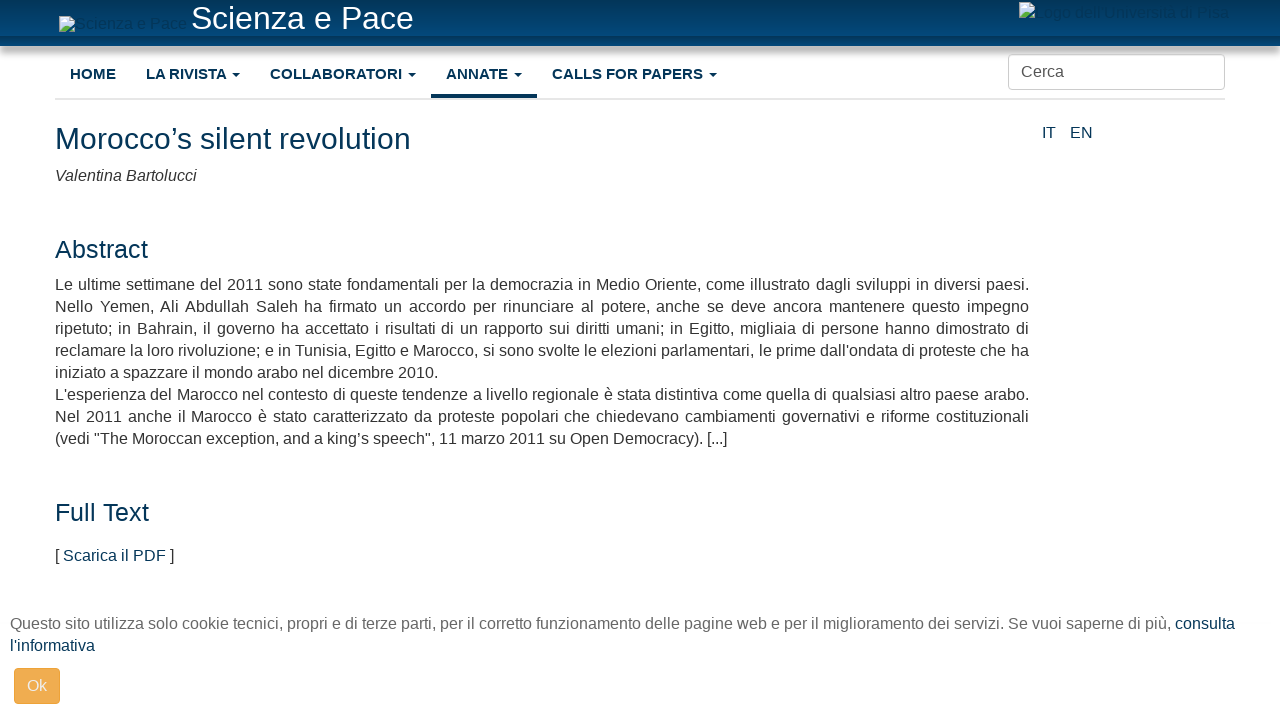

--- FILE ---
content_type: text/html; charset=utf-8
request_url: https://scienzaepace.unipi.it/index.php/it/annate/2012/item/306-morocco%EF%BF%BD%EF%BF%BD%EF%BF%BDs-silent-revolution.html
body_size: 5940
content:

<!DOCTYPE html>
<html prefix="og: http://ogp.me/ns#" lang="it-it" dir="ltr" class='com_k2 view-item itemid-394 j31 mm-hover'>

<head>
	<base href="https://scienzaepace.unipi.it/index.php/it/annate/2012/item/306-morocco%EF%BF%BD%EF%BF%BD%EF%BF%BDs-silent-revolution.html" />
	<meta http-equiv="content-type" content="text/html; charset=utf-8" />
	<meta name="robots" content="max-image-preview:large" />
	<meta property="og:url" content="https://scienzaepace.unipi.it/index.php/it/annate/2012/item/306-morocco%EF%BF%BD%EF%BF%BD%EF%BF%BDs-silent-revolution.html" />
	<meta property="og:type" content="article" />
	<meta property="og:title" content="Morocco’s silent revolution" />
	<meta property="og:description" content="Le ultime settimane del 2011 sono state fondamentali per la democrazia in Medio Oriente, come illustrato dagli sviluppi in diversi paesi. Nello Yemen, Ali Abdullah Saleh ha firmato un accordo per rinunciare al potere, anche se deve ancora mantenere questo impegno ripetuto; in Bahrain, il governo ha..." />
	<meta name="twitter:card" content="summary" />
	<meta name="twitter:title" content="Morocco’s silent revolution" />
	<meta name="twitter:description" content="Le ultime settimane del 2011 sono state fondamentali per la democrazia in Medio Oriente, come illustrato dagli sviluppi in diversi paesi. Nello Yemen, Ali Abdullah Saleh ha firmato un accordo per rinu..." />
	<meta name="description" content="Le ultime settimane del 2011 sono state fondamentali per la democrazia in Medio Oriente, come illustrato dagli sviluppi in diversi paesi. Nello Yemen,..." />
	<meta name="generator" content="Joomla! - Open Source Content Management" />
	<title>Morocco’s silent revolution</title>
	<link href="/index.php/it/annate/2012/item/306-morocco’s-silent-revolution.html" rel="canonical" />
	<link href="/templates/t3_bs3_blank/favicon.ico" rel="shortcut icon" type="image/vnd.microsoft.icon" />
	<link href="/t3-assets/css/css-ef47d-74928.css" rel="stylesheet" type="text/css" media="all" />
	<link href="https://cdnjs.cloudflare.com/ajax/libs/magnific-popup.js/1.1.0/magnific-popup.min.css" rel="stylesheet" type="text/css" />
	<link href="/t3-assets/css/css-dab0f-88926.css" rel="stylesheet" type="text/css" media="all" />
	<link href="/t3-assets/css/css-79cb3-83316.css" rel="stylesheet" type="text/css" media="all" />
	<link href="https://scienzaepace.unipi.it/plugins/system/fmalertcookies/assets/css/bootstrap.min.css" rel="stylesheet" type="text/css" />
	<link href="https://scienzaepace.unipi.it/plugins/system/fmalertcookies/assets/css/custom.css" rel="stylesheet" type="text/css" />
	<style type="text/css">

                        /* K2 - Magnific Popup Overrides */
                        .mfp-iframe-holder {padding:10px;}
                        .mfp-iframe-holder .mfp-content {max-width:100%;width:100%;height:100%;}
                        .mfp-iframe-scaler iframe {background:#fff;padding:10px;box-sizing:border-box;box-shadow:none;}
                    
	</style>
	<script src="/t3-assets/js/js-5c1d2-83316.js" type="text/javascript"></script>
	<script src="https://cdnjs.cloudflare.com/ajax/libs/magnific-popup.js/1.1.0/jquery.magnific-popup.min.js" type="text/javascript"></script>
	<script src="/media/k2/assets/js/k2.frontend.js?v=2.11&b=20230112&sitepath=/" type="text/javascript"></script>
	<script src="/t3-assets/js/js-f9f3e-91339.js" type="text/javascript"></script>
	<script type="application/ld+json">

                {
                    "@context": "https://schema.org",
                    "@type": "Article",
                    "mainEntityOfPage": {
                        "@type": "WebPage",
                        "@id": "https://scienzaepace.unipi.it/index.php/it/annate/2012/item/306-morocco’s-silent-revolution.html"
                    },
                    "url": "https://scienzaepace.unipi.it/index.php/it/annate/2012/item/306-morocco’s-silent-revolution.html",
                    "headline": "Morocco’s silent revolution",
                    "datePublished": "2018-06-27 20:49:37",
                    "dateModified": "2018-06-27 20:49:37",
                    "author": {
                        "@type": "Person",
                        "name": "Federico Oliveri",
                        "url": "https://scienzaepace.unipi.it/index.php/it/annate/2012/itemlist/user/63-federico-oliveri.html"
                    },
                    "publisher": {
                        "@type": "Organization",
                        "name": "Scienza e Pace",
                        "url": "https://scienzaepace.unipi.it/",
                        "logo": {
                            "@type": "ImageObject",
                            "name": "Scienza e Pace",
                            "width": "",
                            "height": "",
                            "url": "https://scienzaepace.unipi.it/"
                        }
                    },
                    "articleSection": "https://scienzaepace.unipi.it/index.php/it/annate/2012/itemlist/category/168-interventi.html",
                    "keywords": "",
                    "description": "Le ultime settimane del 2011 sono state fondamentali per la democrazia in Medio Oriente, come illustrato dagli sviluppi in diversi paesi. Nello Yemen, Ali Abdullah Saleh ha firmato un accordo per rinunciare al potere, anche se deve ancora mantenere questo impegno ripetuto; in Bahrain, il governo ha accettato i risultati di un rapporto sui diritti umani; in Egitto, migliaia di persone hanno dimostrato di reclamare la loro rivoluzione; e in Tunisia, Egitto e Marocco, si sono svolte le elezioni parlamentari, le prime dall&#039;ondata di proteste che ha iniziato a spazzare il mondo arabo nel dicembre 2010.L&#039;esperienza del Marocco nel contesto di queste tendenze a livello regionale è stata distintiva come quella di qualsiasi altro paese arabo. Nel 2011 anche il Marocco è stato caratterizzato da proteste popolari che chiedevano cambiamenti governativi e riforme costituzionali (vedi &quot;The Moroccan exception, and a king’s speech&quot;, 11 marzo 2011 su Open Democracy). [...]",
                    "articleBody": "Le ultime settimane del 2011 sono state fondamentali per la democrazia in Medio Oriente, come illustrato dagli sviluppi in diversi paesi. Nello Yemen, Ali Abdullah Saleh ha firmato un accordo per rinunciare al potere, anche se deve ancora mantenere questo impegno ripetuto; in Bahrain, il governo ha accettato i risultati di un rapporto sui diritti umani; in Egitto, migliaia di persone hanno dimostrato di reclamare la loro rivoluzione; e in Tunisia, Egitto e Marocco, si sono svolte le elezioni parlamentari, le prime dall&#039;ondata di proteste che ha iniziato a spazzare il mondo arabo nel dicembre 2010.L&#039;esperienza del Marocco nel contesto di queste tendenze a livello regionale è stata distintiva come quella di qualsiasi altro paese arabo. Nel 2011 anche il Marocco è stato caratterizzato da proteste popolari che chiedevano cambiamenti governativi e riforme costituzionali (vedi &quot;The Moroccan exception, and a king’s speech&quot;, 11 marzo 2011 su Open Democracy). [...]"
                }
                
	</script>

	
<!-- META FOR IOS & HANDHELD -->
	<meta name="viewport" content="width=device-width, initial-scale=1.0, maximum-scale=1.0, user-scalable=no"/>
	<style type="text/stylesheet">
		@-webkit-viewport   { width: device-width; }
		@-moz-viewport      { width: device-width; }
		@-ms-viewport       { width: device-width; }
		@-o-viewport        { width: device-width; }
		@viewport           { width: device-width; }
	</style>
	<script type="text/javascript">
		//<![CDATA[
		if (navigator.userAgent.match(/IEMobile\/10\.0/)) {
			var msViewportStyle = document.createElement("style");
			msViewportStyle.appendChild(
				document.createTextNode("@-ms-viewport{width:auto!important}")
			);
			document.getElementsByTagName("head")[0].appendChild(msViewportStyle);
		}
		//]]>
	</script>
<meta name="HandheldFriendly" content="true"/>
<meta name="apple-mobile-web-app-capable" content="YES"/>
<!-- //META FOR IOS & HANDHELD -->




<!-- Le HTML5 shim and media query for IE8 support -->
<!--[if lt IE 9]>
<script src="//cdnjs.cloudflare.com/ajax/libs/html5shiv/3.7.3/html5shiv.min.js"></script>
<script type="text/javascript" src="/plugins/system/t3/base-bs3/js/respond.min.js"></script>
<![endif]-->

<!-- You can add Google Analytics here or use T3 Injection feature -->

</head>

<body>

<div class="t3-wrapper"> <!-- Need this wrapper for off-canvas menu. Remove if you don't use of-canvas -->

  <!-- HEADER -->
<div class="intestazione">
    <div class="container">
        <header id="t3-header" class="container t3-header">
            <div class="row">

                <!-- LOGO -->
                <div class="col-xs-12 col-sm-8 logo">
                    <div class="logo-image">
                        <a href="https://scienzaepace.unipi.it/" title="Scienza e Pace">
                                                            <img class="logo-img" src="/images/headers/logo.png" alt="Scienza e Pace" />
                                                                                        
                            <span id="spLogo">Scienza e Pace</span>
                        </a>
                        <small class="site-slogan">Science and Peace</small>
                    </div>
                   
                </div>
                <!-- //LOGO -->

                                    <div class="col-xs-12 col-sm-4">
                                                    <!-- HEAD SEARCH -->
                            <div class="head-search  hidden-md hidden-sm hidden-xs">
                                

<div class="custom_logodx"  >
	<p id="logodx"><a href="https://www.unipi.it" target="_blank" rel="alternate" title="Logo dell'Universit&agrave; di Pisa"><img src="/images/headers/cheru_180.png" alt="Logo dell'Universit&agrave; di Pisa" /></a></p></div>

                            </div>
                            <!-- //HEAD SEARCH -->
                        
                                            </div>
                
            </div>
        </header>
    </div>
</div>
<div class="bordino"></div>    
<!-- //HEADER -->


  
<!-- MAIN NAVIGATION -->
<nav id="t3-mainnav" class="wrap navbar navbar-default t3-mainnav">
	<div class="container">

		<!-- Brand and toggle get grouped for better mobile display -->
		<div class="navbar-header">
		
											<button type="button" class="navbar-toggle" data-toggle="collapse" data-target=".t3-navbar-collapse">
					<span class="fa fa-bars"></span>
				</button>
			
			
		</div>

					<div class="t3-navbar-collapse navbar-collapse collapse"></div>
		
		<div class="t3-navbar navbar-collapse collapse">
			<div  class="t3-megamenu"  data-responsive="true">
<ul class="prova1 nav navbar-nav level0" style="width:100%">
<li  data-id="426" data-level="1">
<a itemprop='url' class=""  href="/index.php/it/"   data-target="#">Home </a>

</li>
<li class="prova2 dropdown mega" data-id="311" data-level="1">
<a itemprop='url' class=" dropdown-toggle"  href="/index.php/it/la-rivista.html"   data-target="#" data-toggle="dropdown">La rivista <em class="caret"></em></a>

<div class="nav-child dropdown-menu mega-dropdown-menu"  ><div class="mega-dropdown-inner">
<div class="row">
<div class="col-xs-12 mega-col-nav" data-width="12"><div class="mega-inner">
<ul class="mega-nav level1" style="width:100%">
<li  data-id="382" data-level="2">
<a itemprop='url' class=""  href="/index.php/it/la-rivista/presentazione.html"   data-target="#">Presentazione </a>

</li>
<li  data-id="308" data-level="2">
<a itemprop='url' class=""  href="/index.php/it/la-rivista/comitato-editoriale.html"   data-target="#">Organi editoriali </a>

</li>
<li  data-id="309" data-level="2">
<a itemprop='url' class=""  href="/index.php/it/la-rivista/codice-etico.html"   data-target="#">Codice etico </a>

</li>
<li  data-id="513" data-level="2">
<a itemprop='url' class=""  href="/index.php/it/la-rivista/eventi.html"   data-target="#">Eventi </a>

</li>
</ul>
</div></div>
</div>
</div></div>
</li>
<li class="prova2 dropdown mega" data-id="174" data-level="1">
<a itemprop='url' class=" dropdown-toggle"  href="/index.php/it/collaboratori.html"   data-target="#" data-toggle="dropdown">Collaboratori <em class="caret"></em></a>

<div class="nav-child dropdown-menu mega-dropdown-menu"  ><div class="mega-dropdown-inner">
<div class="row">
<div class="col-xs-12 mega-col-nav" data-width="12"><div class="mega-inner">
<ul class="mega-nav level1" style="width:100%">
<li  data-id="383" data-level="2">
<a itemprop='url' class=""  href="/index.php/it/collaboratori/autori.html"   data-target="#">Istruzioni autori </a>

</li>
<li  data-id="384" data-level="2">
<a itemprop='url' class=""  href="/index.php/it/collaboratori/referees.html"   data-target="#">Istruzioni referees </a>

</li>
</ul>
</div></div>
</div>
</div></div>
</li>
<li class="prova2 active dropdown mega" data-id="389" data-level="1">
<a itemprop='url' class=" dropdown-toggle"  href="/index.php/it/annate.html"   data-target="#" data-toggle="dropdown">Annate <em class="caret"></em></a>

<div class="nav-child dropdown-menu mega-dropdown-menu"  ><div class="mega-dropdown-inner">
<div class="row">
<div class="col-xs-12 mega-col-nav" data-width="12"><div class="mega-inner">
<ul class="mega-nav level1" style="width:100%">
<li  data-id="396" data-level="2">
<a itemprop='url' class=""  href="/index.php/it/annate/2010.html" target="_blank"   data-target="#">2010 </a>

</li>
<li  data-id="395" data-level="2">
<a itemprop='url' class=""  href="/index.php/it/annate/2011.html"   data-target="#">2011 </a>

</li>
<li class="current active" data-id="394" data-level="2">
<a itemprop='url' class=""  href="/index.php/it/annate/2012.html" target="_blank"   data-target="#">2012 </a>

</li>
<li  data-id="392" data-level="2">
<a itemprop='url' class=""  href="/index.php/it/annate/2013.html" target="_blank"   data-target="#">2013 </a>

</li>
<li  data-id="393" data-level="2">
<a itemprop='url' class=""  href="/index.php/it/annate/2014.html" target="_blank"   data-target="#">2014 </a>

</li>
<li  data-id="391" data-level="2">
<a itemprop='url' class=""  href="/index.php/it/annate/2015.html" target="_blank"   data-target="#">2015 </a>

</li>
<li  data-id="390" data-level="2">
<a itemprop='url' class=""  href="/index.php/it/annate/2016.html"   data-target="#">2016 </a>

</li>
<li  data-id="510" data-level="2">
<a itemprop='url' class=""  href="/index.php/it/annate/2017.html"   data-target="#">2017 </a>

</li>
<li  data-id="583" data-level="2">
<a itemprop='url' class=""  href="/index.php/it/annate/2018.html"   data-target="#">2018 </a>

</li>
<li  data-id="596" data-level="2">
<a itemprop='url' class=""  href="/index.php/it/annate/2019.html"   data-target="#">2019 </a>

</li>
<li  data-id="674" data-level="2">
<a itemprop='url' class=""  href="/index.php/it/annate/2020.html"   data-target="#">2020 </a>

</li>
<li  data-id="681" data-level="2">
<a itemprop='url' class=""  href="/index.php/it/annate/2021.html"   data-target="#">2021 </a>

</li>
<li  data-id="697" data-level="2">
<a itemprop='url' class=""  href="/index.php/it/annate/2022.html"   data-target="#">2022 </a>

</li>
<li  data-id="699" data-level="2">
<a itemprop='url' class=""  href="/index.php/it/annate/2023.html"   data-target="#">2023 </a>

</li>
<li  data-id="714" data-level="2">
<a itemprop='url' class=""  href="/index.php/it/annate/2024.html"   data-target="#">2024 </a>

</li>
<li  data-id="715" data-level="2">
<a itemprop='url' class=""  href="/index.php/it/annate/2025.html"   data-target="#">2025 </a>

</li>
</ul>
</div></div>
</div>
</div></div>
</li>
<li class="prova2 dropdown mega" data-id="713" data-level="1">
<a itemprop='url' class=" dropdown-toggle"  href="/index.php/it/call-for-papers.html"   data-target="#" data-toggle="dropdown">Calls for papers <em class="caret"></em></a>

<div class="nav-child dropdown-menu mega-dropdown-menu"  ><div class="mega-dropdown-inner">
<div class="row">
<div class="col-xs-12 mega-col-nav" data-width="12"><div class="mega-inner">
<ul class="mega-nav level1" style="width:100%">
<li  data-id="708" data-level="2">
<a itemprop='url' class=""  href="/index.php/it/call-for-papers/diseguaglianza-economica.html"   data-target="#">Diseguaglianza economica </a>

</li>
</ul>
</div></div>
</div>
</div></div>
</li>
<li class="customLiRicerca">
                		<div class="customRicerca">		<div class="moduletable">
						
<div id="k2ModuleBox188" class="k2SearchBlock">
    <form action="/index.php/it/annate/2012/itemlist/search.html" method="get" autocomplete="off" class="k2SearchBlockForm">
        <input type="text" value="Cerca" name="searchword" class="inputbox" onblur="if(this.value=='') this.value='Cerca';" onfocus="if(this.value=='Cerca') this.value='';" />

        
        
        
        
            </form>

    </div>
		</div>
	</div>
              </li></ul>
</div>

		</div>

	</div>
</nav>
<!-- //MAIN NAVIGATION -->


  


  
<div id="t3-mainbody" class="container t3-mainbody">
	<div class="row">

		<!-- MAIN CONTENT -->
		<div id="t3-content" class="t3-content col-xs-12 col-sm-10   col-md-10">
                        
						<div id="system-message-container">
	</div>

						
<div xmlns="http://www.w3.org/1999/html" tabindex="0" role="main" class=" " id="maincontent">
    <article itemtype="http://schema.org/Article" itemscope="" >
    <!-- Plugins: BeforeDisplay -->
    
    <!-- K2 Plugins: K2BeforeDisplay -->
        
    <meta itemid="https://google.com/article" itemtype="https://schema.org/WebPage" itemprop="mainEntityOfPage" itemscope="">
    
            <meta content="it-IT" itemprop="inLanguage">
     
 
    
            <header class="article-header clearfix">               
        <!-- Item title -->
        <h1 itemprop="headline">Morocco’s silent revolution</h1>
        </header>
    
    <section itemprop="articleBody" class="article-content inline">  
			<!-- Item Author -->
                <address class="researchpaperAutore">
                    <span class="catItemAuthor" rel="author">

                            Valentina Bartolucci
                    </span>
                </address>
                
		     
        <div style="margin-bottom:5%;clear:both;"></div>        
        <div>
            <h2>Abstract</h2>
		
		<!-- Item text -->
		
			<p style="text-align: justify;">Le ultime settimane del 2011 sono state fondamentali per la democrazia in Medio Oriente, come illustrato dagli sviluppi in diversi paesi. Nello Yemen, Ali Abdullah Saleh ha firmato un accordo per rinunciare al potere, anche se deve ancora mantenere questo impegno ripetuto; in Bahrain, il governo ha accettato i risultati di un rapporto sui diritti umani; in Egitto, migliaia di persone hanno dimostrato di reclamare la loro rivoluzione; e in Tunisia, Egitto e Marocco, si sono svolte le elezioni parlamentari, le prime dall'ondata di proteste che ha iniziato a spazzare il mondo arabo nel dicembre 2010.<br />L'esperienza del Marocco nel contesto di queste tendenze a livello regionale è stata distintiva come quella di qualsiasi altro paese arabo. Nel 2011 anche il Marocco è stato caratterizzato da proteste popolari che chiedevano cambiamenti governativi e riforme costituzionali (vedi "The Moroccan exception, and a king’s speech", 11 marzo 2011 su Open Democracy). [...]</p>		

		        </div>
                
        
                
                <div style="margin-bottom:5%;clear:both;"></div>
            		<!-- Item attachments -->
                 <div style="margin-bottom:5%;clear:both;"></div>
		<div class="allegati catItemAttachmentsBlock">
                    <h2>Full Text</h2>
			<ul class="allegati researchpaperAllegato">
				                            <li>
					<a title="Bartolucci_MoroccoSilentRevolution_Articolo.pdf" href="/index.php/it/annate/2012/item/download/163_b2539aeff415a89f56aa12effba63848.html">Scarica il PDF</a>
									</li>
							</ul>
		</div>
                
                
            
                
                
                
		<div class="clr"></div>

    </section>                
            
            
            
            
            
    </article>
          <!-- Plugins: AfterDisplayTitle -->
    <!-- K2 Plugins: K2AfterDisplayTitle -->
  </div>
<!-- JoomlaWorks "K2" (v2.11) | Learn more about K2 at https://getk2.org -->


                        
		</div>
		<!-- //MAIN CONTENT -->

		<!-- SIDEBAR RIGHT -->
		<div class="t3-sidebar t3-sidebar-right col-xs-12 col-sm-2  col-md-2 ">
			<div class="t3-module module module_menu " id="Mod200"><div class="module-inner"><div class="module-ct"><div class="mod-languages module_menu">

	<ul class="lang-inline" dir="ltr">
									<li class="lang-active">
			<a href="https://scienzaepace.unipi.it/index.php/it/annate/2012/item/306-morocco%EF%BF%BD%EF%BF%BD%EF%BF%BDs-silent-revolution.html">
							IT						</a>
			</li>
								<li>
			<a href="/index.php/en/">
							EN						</a>
			</li>
				</ul>

</div>
</div></div></div>
		</div>
		<!-- //SIDEBAR RIGHT -->

	</div>
</div> 



  


  


  
<!-- FOOTER -->
<div class="t3-footer customFooter" >
<footer id="t3-footer" class="wrap t3-footer" role="contentinfo">
    
    <div class="container">
        <div class="row">
            
        </div>            
    </div>
    
	

</footer>
</div>
<!-- //FOOTER -->

</div>

<!--googleoff: all--><div class="cadre_alert_cookies" id="cadre_alert_cookies" style="opacity:0.99;text-align:left;position:fixed;z-index:10000;left: 0;right: 0;bottom: 0; margin:0px;"><div class="cadre_inner_alert_cookies" style="display: inline-block;width: 100%;margin:auto;max-width:100%;background-color: #ffffff;border: 0px solid #eeeeee;"><div class="cadre_inner_texte_alert_cookies" style="display: inline-block;padding:10px;color: #666666"><div class="cadre_texte pull-left"><p>Questo sito utilizza solo cookie tecnici, propri e di terze parti, per il corretto funzionamento delle pagine web e per il miglioramento dei servizi. Se vuoi saperne di più, <a href="http://www.unipi.it/index.php/note-legali" target="blank">consulta l'informativa</a></p></div><div class="cadre_bouton pull-left"><div class="pull-left  col-sm-6 btn_close" style="margin:0;text-align:center"><button onclick="CloseCadreAlertCookie();" style="color:#eeeeee" class="btn btn-warning  popup-modal-dismiss">Ok</button></div></div></div></div></div><!--googleon: all--><script type="text/javascript">/*<![CDATA[*/var name = "fmalertcookies" + "=";var ca = document.cookie.split(";");var acceptCookie = false;for(var i=0; i<ca.length; i++) {var c = ca[i];while (c.charAt(0)==" ") c = c.substring(1);if (c.indexOf(name) == 0){ acceptCookie = true; document.getElementById("cadre_alert_cookies").style.display="none";}}var d = new Date();d.setTime(d.getTime() + (30*(24*60*60*1000)));var expires_cookie = "expires="+d.toUTCString();function CloseCadreAlertCookie(){document.getElementById('cadre_alert_cookies').style.display='none'; document.cookie='fmalertcookies=true; '+expires_cookie+'; path=/';}/*]]>*/</script></body>

</html>